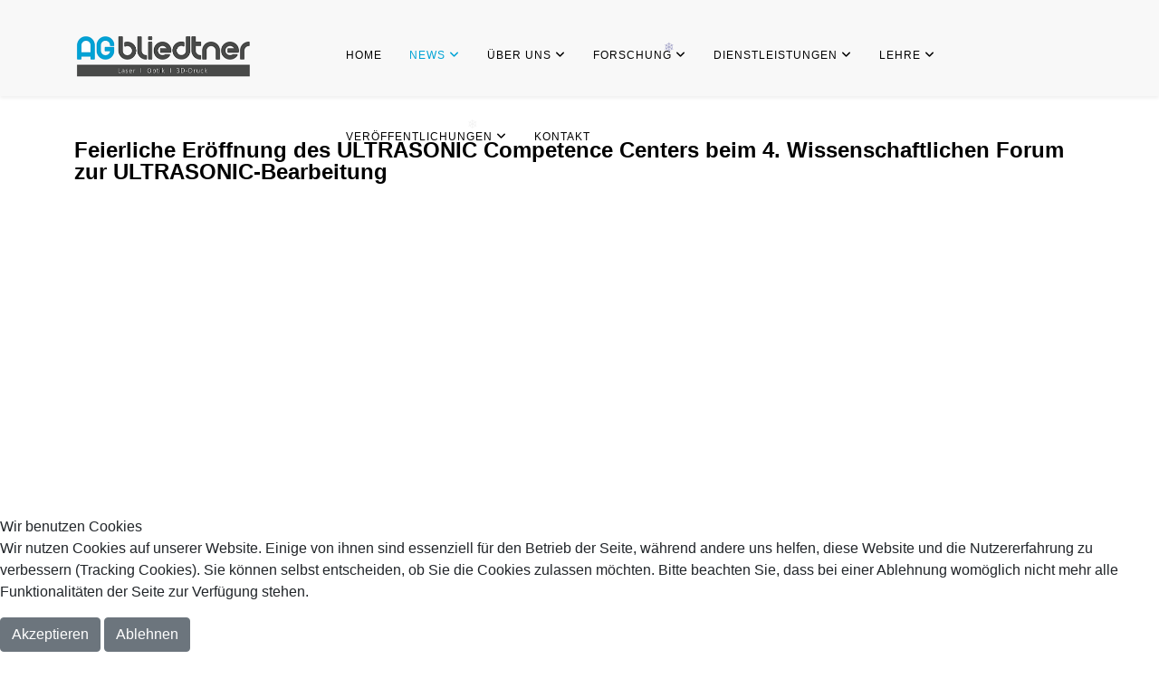

--- FILE ---
content_type: text/html; charset=utf-8
request_url: https://ag-bliedtner.de/index.php/neuigkeiten-ag-bliedtner/messen-veranstaltungen
body_size: 16906
content:
<!DOCTYPE html>
<html xmlns="http://www.w3.org/1999/xhtml" xml:lang="de-de" lang="de-de" dir="ltr">
	
<head>
<script type="text/javascript">  (function(){    function blockCookies(disableCookies, disableLocal, disableSession){    if(disableCookies == 1){    if(!document.__defineGetter__){    Object.defineProperty(document, 'cookie',{    get: function(){ return ''; },    set: function(){ return true;}    });    }else{    var oldSetter = document.__lookupSetter__('cookie');    if(oldSetter) {    Object.defineProperty(document, 'cookie', {    get: function(){ return ''; },    set: function(v){    if(v.match(/reDimCookieHint\=/) || v.match(/29f1b3f08660e5af020c3b579014d1a8\=/)) {    oldSetter.call(document, v);    }    return true;    }    });    }    }    var cookies = document.cookie.split(';');    for (var i = 0; i < cookies.length; i++) {    var cookie = cookies[i];    var pos = cookie.indexOf('=');    var name = '';    if(pos > -1){    name = cookie.substr(0, pos);    }else{    name = cookie;    }    if(name.match(/reDimCookieHint/)) {    document.cookie = name + '=; expires=Thu, 01 Jan 1970 00:00:00 GMT';    }    }    }    if(disableLocal == 1){    window.localStorage.clear();    window.localStorage.__proto__ = Object.create(window.Storage.prototype);    window.localStorage.__proto__.setItem = function(){ return undefined; };    }    if(disableSession == 1){    window.sessionStorage.clear();    window.sessionStorage.__proto__ = Object.create(window.Storage.prototype);    window.sessionStorage.__proto__.setItem = function(){ return undefined; };    }    }    blockCookies(1,1,1);    }());    </script>


		<meta http-equiv="X-UA-Compatible" content="IE=edge">
		<meta name="viewport" content="width=device-width, initial-scale=1">
		<meta charset="utf-8">
	<meta name="description" content="AG-Bliedtner; Arbeitsgruppe Bliedtner; EAH Jena; Jena; FH Jena; Jena; Laser; Optik; Additive Fertigung">
	<meta name="generator" content="Joomla! - Open Source Content Management">
	<title>AG-Bliedtner – Messen &amp; Veranstaltungen</title>
	<link href="/index.php/neuigkeiten-ag-bliedtner/messen-veranstaltungen?format=feed&amp;type=rss" rel="alternate" type="application/rss+xml" title="AG-Bliedtner – Messen &amp; Veranstaltungen">
	<link href="/index.php/neuigkeiten-ag-bliedtner/messen-veranstaltungen?format=feed&amp;type=atom" rel="alternate" type="application/atom+xml" title="AG-Bliedtner – Messen &amp; Veranstaltungen">
	<link href="/images/agb-favicon70x80.png" rel="icon" type="image/vnd.microsoft.icon">
<link href="/media/plg_system_webauthn/css/button.min.css?a9fa04" rel="stylesheet">
	<link href="/plugins/system/cookiehint/css/redimstyle.css?a9fa04" rel="stylesheet">
	<link href="/media/com_icagenda/icicons/style.css?a9fa04" rel="stylesheet">
	<link href="//fonts.googleapis.com/css?family=Open+Sans:300,300italic,regular,italic,600,600italic,700,700italic,800,800italic&amp;amp;subset=latin" rel="stylesheet">
	<link href="/templates/shaper_helix3/css/bootstrap.min.css" rel="stylesheet">
	<link href="/templates/shaper_helix3/css/fontawesome.min.css" rel="stylesheet">
	<link href="/templates/shaper_helix3/css/font-awesome-v4-shims.min.css" rel="stylesheet">
	<link href="/templates/shaper_helix3/css/template.css" rel="stylesheet">
	<link href="/templates/shaper_helix3/css/presets/preset1.css" rel="stylesheet" class="preset">
	<link href="/templates/shaper_helix3/css/frontend-edit.css" rel="stylesheet">
	<style>#redim-cookiehint-bottom {position: fixed; z-index: 99999; left: 0px; right: 0px; bottom: 0px; top: auto !important;}</style>
	<style>.sp-megamenu-parent .sp-dropdown .sp-dropdown-inner {
    background: #F1F1F1;
    font-size: 14px;
    padding: 15px;
}

.sp-megamenu-parent > li.active > a, 
.sp-megamenu-parent > li.active:hover > a,
.sp-megamenu-parent .sp-mega-group > li > a:hover
{color: ##52add6 !important;}

.sp-megamenu-parent .sp-dropdown .sp-dropdown-inner > li > a:hover{background-color: #00a3d5 !important;}

.sp-megamenu-parent > li.active > a, 
.sp-megamenu-parent .sp-dropdown li.sp-menu-item.active > a { color: #00a3d5; }

#sp-main-body {
padding: 40px 0px 0px 0px;
margin: 0px 0px 0px 0px;
border-bottom: 1px solid #F1F1F1;
}

#sp-sidebar-2  {
padding: 20px 10px 15px 15px;
margin: 100px 0px 150px 0px;
background: #F1F1F1;
border-radius: 15px;
}

article {
    border-bottom: 1px solid #F1F1F1;
    padding-bottom: 15px;
}

#sp-footer {
    font-size: 14px;
    text-align: left;
}

.sidebarmargin {
      margin: 0px 0px 0px 20px
}

/* --- Firmen-Grid für Ausstellung --- */
.exhibitor-grid {
  display: flex;
  flex-wrap: wrap;
  gap: 20px;
  justify-content: center;
  margin-top: 20px;
}

.exhibitor-card {
  flex: 1 1 250px;
  display: flex;
  flex-direction: column;      /* Logos über Text */
  justify-content: flex-start;
  align-items: center;
  border: 1px solid #ddd;
  border-radius: 6px;
  padding: 15px;
  background-color: #f9f9f9;
  box-shadow: 0 1px 4px rgba(0, 0, 0, 0.05);
  min-height: 200px;
  text-align: center;
}

.exhibitor-card img {
  max-height: 80px;
  width: auto;
  display: block;
  margin: 0 auto 8px auto;   /* kleiner Abstand unter Logo */
  object-fit: contain;
  mix-blend-mode: multiply;
  background: none;
}

.exhibitor-card p {
  margin: 0;
  font-size: 0.95em;
  line-height: 1.4;
}

.exhibitor-card strong {
  display: block;
  font-size: 1.05em;
  margin-bottom: 3px;
}

/* Link-Farbe für Firmennamen */
.exhibitor-card strong a {
  color: #003366;              /* dunkles Blau */
  text-decoration: none;
  font-weight: 600;
}

.exhibitor-card strong a:hover {
  text-decoration: underline;
  color: #002244;              /* etwas dunkler beim Hover */
}

/* === Weihnachtsgruß AG Bliedtner === */

.xmas-message {
  display: flex;
  align-items: center;
  justify-content: center;
  gap: 20px;

  background: #f7f7f7;
  border: 1px solid #ddd;
  border-radius: 6px;

  padding: 22px 30px;
  margin: 35px auto;

  text-align: center;
  max-width: 900px;
}

.xmas-text {
  text-align: center;
}

.xmas-text p {
  margin: 6px 0;
  font-size: 1.2em;
  line-height: 1.5;
}

.xmas-text strong {
  font-weight: 600;
}

.xmas-icon {
  font-size: 1.6em;
  line-height: 1;
}
</style>
	<style>body{font-family:Open Sans, sans-serif; font-size:16px; font-weight:300; }</style>
	<style>h1{font-family:Open Sans, sans-serif; font-size:6px; font-weight:800; }</style>
	<style>h2{font-family:Open Sans, sans-serif; font-size:14px; font-weight:600; }</style>
	<style>h3{font-family:Open Sans, sans-serif; font-size:14px; font-weight:600; }</style>
	<style>h4{font-family:Open Sans, sans-serif; font-size:20px; font-weight:300; }</style>
	<style>h5{font-family:Open Sans, sans-serif; font-weight:600; }</style>
	<style>h6{font-family:Open Sans, sans-serif; font-weight:600; }</style>
	<style>#sp-top-bar{ background-color:#f8f8f8;color:#999999; }</style>
	<style>#sp-header{ background-color:#f8f8f8; }</style>
	<style>#sp-footer{ background-color:#494a49;color:#52add6; }</style>
<script src="/media/vendor/jquery/js/jquery.min.js?3.7.1"></script>
	<script src="/media/legacy/js/jquery-noconflict.min.js?504da4"></script>
	<script type="application/json" class="joomla-script-options new">{"joomla.jtext":{"PLG_SYSTEM_WEBAUTHN_ERR_CANNOT_FIND_USERNAME":"Das Feld für den Benutzernamen wurde im Login-Modul nicht gefunden. Die passwortlose Authentifizierung funktioniert auf dieser Website nicht, bitte ein anderes Login-Modul verwenden.","PLG_SYSTEM_WEBAUTHN_ERR_EMPTY_USERNAME":"Bitte nur den Benutzernamen (aber NICHT das Passwort) eingeben, bevor die Anmeldeschaltfläche für Passkeys ausgewählt wird.","PLG_SYSTEM_WEBAUTHN_ERR_INVALID_USERNAME":"Der angegebene Benutzername entspricht nicht einem Benutzerkonto, das eine passwortlose Anmeldung auf dieser Website ermöglicht hat."},"system.paths":{"root":"","rootFull":"https:\/\/ag-bliedtner.de\/","base":"","baseFull":"https:\/\/ag-bliedtner.de\/"},"csrf.token":"774ba441fe49560b3a4607b2f3379ade","system.keepalive":{"interval":840000,"uri":"\/index.php\/component\/ajax\/?format=json"}}</script>
	<script src="/media/system/js/core.min.js?a3d8f8"></script>
	<script src="/media/system/js/messages.min.js?9a4811" type="module"></script>
	<script src="/media/plg_system_webauthn/js/login.min.js?a9fa04" defer></script>
	<script src="/media/system/js/keepalive.min.js?08e025" type="module"></script>
	<script src="/media/vendor/bootstrap/js/alert.min.js?5.3.8" type="module"></script>
	<script src="/media/vendor/bootstrap/js/button.min.js?5.3.8" type="module"></script>
	<script src="/media/vendor/bootstrap/js/carousel.min.js?5.3.8" type="module"></script>
	<script src="/media/vendor/bootstrap/js/collapse.min.js?5.3.8" type="module"></script>
	<script src="/media/vendor/bootstrap/js/dropdown.min.js?5.3.8" type="module"></script>
	<script src="/media/vendor/bootstrap/js/modal.min.js?5.3.8" type="module"></script>
	<script src="/media/vendor/bootstrap/js/offcanvas.min.js?5.3.8" type="module"></script>
	<script src="/media/vendor/bootstrap/js/popover.min.js?5.3.8" type="module"></script>
	<script src="/media/vendor/bootstrap/js/scrollspy.min.js?5.3.8" type="module"></script>
	<script src="/media/vendor/bootstrap/js/tab.min.js?5.3.8" type="module"></script>
	<script src="/media/vendor/bootstrap/js/toast.min.js?5.3.8" type="module"></script>
	<script src="/templates/shaper_helix3/js/bootstrap.min.js"></script>
	<script src="/templates/shaper_helix3/js/jquery.sticky.js"></script>
	<script src="/templates/shaper_helix3/js/main.js"></script>
	<script src="/templates/shaper_helix3/js/frontend-edit.js"></script>
	<script>let snowflakes = (function() {

    const defaultConfig = {
        amount: 60,
        color: ['#AAAACC', '#DDDDFF', '#CCCCDD', '#F3F3F3', '#F0FFFF'],
        fontType: ['Arial'],
        flakeChars: ['❄'],
        speed: .065,
        size: [10, 22],
        drift: 20,
    };

    let config = {},
        flakes = [],
        bodyWidth = 0,
        bodyHeight = 0,
        count = 0,
        lastInterval = 0,
        initialized = false,
        running = false;

    function autostart(userConfig) {
        window.addEventListener('load', function() { start(userConfig); });
    }

    function start(userConfig) {
        if (running) return;

        running = true;
        config = mergeObjects(userConfig || {}, defaultConfig);
        resize();

        while (config.amount > flakes.length)
            createFlake(flakes.length);

        if (!initialized)
        {
            initialized = true;
            window.addEventListener('resize', resize);

            let style = document.createElement('style');
            style.innerHTML = `
                .js-anim-snowflake {
                    user-select: none;
                    position: absolute;
                    left: 0;
                    top: 0;
                    z-index: 20000;
                    pointer-events: none;
                }
            `;
            document.head.appendChild(style);

            lastInterval = time();
            window.requestAnimationFrame(move);
        }
    }

    function stop() {
        running = false;
        for (let i = 0; i < flakes.length; i++)
            if (flakes[i].y <= config.size[1])
                removeFlake(i);
    }

    function isRunning() { return running; }

    function createFlake(i) {
        let el, f, s;

        if (!flakes[i])
        {
            el = document.createElement('div');
            el.className = 'js-anim-snowflake';
            flakes[i] = { el, x: 0, y: 0, size: 0, count: 0 };
            document.body.appendChild(el);
        }

        f = flakes[i];

        f.size = randomIntFromRange(config.size);
        f.x = randomIntFromRange([config.drift + 1, bodyWidth - config.drift - f.size - 3]);
        f.y = -f.size - randomIntFromRange([0, bodyHeight]);
        f.count = randomIntFromRange([0, 10000]);

        flakes[i].el.innerHTML = config.flakeChars[0];

        s = f.el.style;
        s.transform = 'translate(0, -' + f.size + 'px)';
        s.color = randomItemFromArray(config.color);
        s.fontFamily = config.fontType[0];
        s.fontSize = f.size + 'px';
    }

    function removeFlake(i) {
        flakes[i].el.remove();
        flakes[i] = null;
    }

    function move() {
        window.requestAnimationFrame(move);

        let t = time(),
            dif = t - lastInterval,
            l = flakes.length,
            d = dif * config.speed * config.size[1];

        lastInterval = t;
        count += dif * config.speed / 40;

        for (let i = 0; i < l; i++)
        {
            if (flakes[i] === null)
            {
                if (running)
                    createFlake(i);
                else
                    continue;
            }

            let flake = flakes[i];
            flake.y += d / flake.size;

            if (flake.y + flake.size >= bodyHeight)
            {
                if (running)
                    createFlake(i);
                else
                    removeFlake(i);
                continue;
            }

            let x = flake.x + Math.sin((flake.count + count) * 0.6) * (config.drift * 0.7);
            let y = flake.y;

            flake.el.style.transform = `translate3d(${Math.floor(x)}px, ${Math.floor(y)}px, 0)`;
        }
    }

    function resize() {
        let oldWidth = bodyWidth;

        bodyWidth = getWindowWidth() - config.size[1];
        bodyHeight = getWindowHeight() - config.size[1];

        let ratio = oldWidth ? bodyWidth / oldWidth : 1;

        for (let i = 0; i < flakes.length; i++)
        {
            let flake = flakes[i];
            if (!flake) continue;

            flake.x *= ratio;

            if (flake.y + flake.size >= bodyHeight)
                createFlake(i);
        }
    }

    function getWindowWidth() {
        return Math.max(
            window.innerWidth || 0,
            document.documentElement?.clientWidth || 0,
            document.body?.clientWidth || 0,
            document.body?.scrollWidth || 0,
            document.body?.offsetWidth || 0
        );
    }

    function getWindowHeight() {
        return Math.max(
            window.innerHeight || 0,
            document.documentElement?.clientHeight || 0,
            document.body?.clientHeight || 0,
            document.body?.scrollHeight || 0,
            document.body?.offsetHeight || 0
        );
    }

    function time() { return +new Date(); }

    function randomIntFromRange(a) {
        return Math.floor(a[0] + Math.random() * (a[1] - a[0]));
    }

    function randomItemFromArray(a) {
        return a[Math.floor(Math.random() * a.length)];
    }

    function mergeObjects(a, b) {
        let c = {};
        for (let i in b) c[i] = b[i];
        for (let i in a) c[i] = a[i];
        return c;
    }

    return { autostart, start, stop, isRunning };

}());

snowflakes.autostart();</script>
	<script>
var sp_preloader = '0';
</script>
	<script>
var sp_gotop = '1';
</script>
	<script>
var sp_offanimation = 'default';
</script>
			</head>
	
	<body class="site com-content view-category layout-blog no-task itemid-492 de-de ltr  sticky-header layout-fluid off-canvas-menu-init">
	
		<div class="body-wrapper">
			<div class="body-innerwrapper">
				<section id="sp-top-bar"><div class="container"><div class="row"><div id="sp-top1" class="col-lg-6 "><div class="sp-column "></div></div><div id="sp-top2" class="col-lg-6 "><div class="sp-column "></div></div></div></div></section><header id="sp-header"><div class="container"><div class="row"><div id="sp-logo" class="col-8 col-lg-3 "><div class="sp-column "><div class="logo"><a href="/"><img class="sp-default-logo d-none d-lg-block" src="/images/logo.png#joomlaImage://local-images/logo.png?width=389&height=100" srcset="/images/logo.png#joomlaImage://local-images/logo.png?width=389&height=100 2x" alt="AG-Bliedtner"><img class="sp-default-logo d-block d-lg-none" src="/images/logo.png#joomlaImage://local-images/logo.png?width=389&height=100" alt="AG-Bliedtner"></a></div></div></div><div id="sp-menu" class="col-4 col-lg-9 "><div class="sp-column ">			<div class='sp-megamenu-wrapper'>
				<a id="offcanvas-toggler" class="d-block d-lg-none" aria-label="Helix3 Megamenu Options" href="#"><i class="fa fa-bars" aria-hidden="true" title="Helix3 Megamenu Options"></i></a>
				<ul class="sp-megamenu-parent menu-fade d-none d-lg-block"><li class="sp-menu-item"><a  href="/index.php"  >Home</a></li><li class="sp-menu-item sp-has-child active"><a  href="/index.php/neuigkeiten-ag-bliedtner/messen-veranstaltungen"  >News</a><div class="sp-dropdown sp-dropdown-main sp-menu-right" style="width: 240px;"><div class="sp-dropdown-inner"><ul class="sp-dropdown-items"><li class="sp-menu-item current-item active"><a  href="/index.php/neuigkeiten-ag-bliedtner/messen-veranstaltungen"  >Messen &amp; Veranstaltungen</a></li><li class="sp-menu-item"><a  href="/index.php/neuigkeiten-ag-bliedtner/aktuelles-aus-f-e"  >Aktuelles aus F&amp;E</a></li><li class="sp-menu-item"><a  href="/index.php/neuigkeiten-ag-bliedtner/stellenausschreibung"  >Stellenausschreibung</a></li><li class="sp-menu-item"><a  href="/index.php/neuigkeiten-ag-bliedtner/offene-abschlussarbeiten"  >Ausschreibung von Abschlussarbeiten</a></li><li class="sp-menu-item"><a  href="/index.php/neuigkeiten-ag-bliedtner/veranstaltungsarchiv"  >Veranstaltungsarchiv</a></li><li class="sp-menu-item"><a  href="/index.php/neuigkeiten-ag-bliedtner/termine"  >Termine</a></li></ul></div></div></li><li class="sp-menu-item sp-has-child"><a  href="/index.php/team-ag-bliedtner"  >Über uns</a><div class="sp-dropdown sp-dropdown-main sp-menu-right" style="width: 240px;"><div class="sp-dropdown-inner"><ul class="sp-dropdown-items"><li class="sp-menu-item"><a  href="/index.php/team-ag-bliedtner/mitarbeiter"  >Mitarbeitende</a></li><li class="sp-menu-item"><a  href="/index.php/team-ag-bliedtner/studierende"  >Studierende</a></li><li class="sp-menu-item sp-has-child"><a  href="/index.php/team-ag-bliedtner/ausstattung"  >Ausstattung</a><div class="sp-dropdown sp-dropdown-sub sp-menu-right" style="width: 240px;"><div class="sp-dropdown-inner"><ul class="sp-dropdown-items"><li class="sp-menu-item"><a  href="/index.php/team-ag-bliedtner/ausstattung/fertigungstechnik"  >Fertigungstechnik</a></li><li class="sp-menu-item"><a  href="/index.php/team-ag-bliedtner/ausstattung/lasermaterialbearbeitung"  >Lasermaterialbearbeitung</a></li><li class="sp-menu-item"><a  href="/index.php/team-ag-bliedtner/ausstattung/optiktechnologie"  >Optiktechnologie</a></li><li class="sp-menu-item"><a  href="/index.php/team-ag-bliedtner/ausstattung/fertigungsautomatisierung"  >Fertigungsautomatisierung</a></li><li class="sp-menu-item"><a  href="/index.php/team-ag-bliedtner/ausstattung/additive-fertigung"  >Additive Fertigung</a></li><li class="sp-menu-item"><a  href="/index.php/team-ag-bliedtner/ausstattung/mess-pruefmittel"  >Mess- / Prüfmittel</a></li></ul></div></div></li><li class="sp-menu-item"><a  href="/index.php/team-ag-bliedtner/weg"  >Wegbeschreibung</a></li><li class="sp-menu-item"><a  href="/index.php/team-ag-bliedtner/netzwerke"  >Netzwerke</a></li></ul></div></div></li><li class="sp-menu-item sp-has-child"><a  href="/index.php/forschung/aktuelle-projekte"  >Forschung</a><div class="sp-dropdown sp-dropdown-main sp-menu-right" style="width: 240px;"><div class="sp-dropdown-inner"><ul class="sp-dropdown-items"><li class="sp-menu-item"><a  href="/index.php/forschung/forschungsschwerpunkte"  >Forschungsschwerpunkte</a></li><li class="sp-menu-item"><a  href="/index.php/forschung/aktuelle-projekte"  >Aktuelle Projekte</a></li><li class="sp-menu-item"><a  href="/index.php/forschung/abgeschlossene-projekte"  >Abgeschlossene Projekte</a></li></ul></div></div></li><li class="sp-menu-item sp-has-child"><a  href="/index.php/dienstleistungen"  >Dienstleistungen</a><div class="sp-dropdown sp-dropdown-main sp-menu-right" style="width: 240px;"><div class="sp-dropdown-inner"><ul class="sp-dropdown-items"><li class="sp-menu-item"><a  href="/index.php/dienstleistungen/dienstleistung-lasermaterialbearbeitung"  >Lasermaterialbearbeitung</a></li><li class="sp-menu-item"><a  href="/index.php/dienstleistungen/optiktechnologie"  >Optiktechnologie</a></li><li class="sp-menu-item"><a  href="/index.php/dienstleistungen/3d-druck"  >Additive Fertigung</a></li><li class="sp-menu-item"><a  href="/index.php/dienstleistungen/modellfabrik"  >Modellfabrik</a></li></ul></div></div></li><li class="sp-menu-item sp-has-child"><a  href="/index.php/lehre"  >Lehre</a><div class="sp-dropdown sp-dropdown-main sp-menu-right" style="width: 240px;"><div class="sp-dropdown-inner"><ul class="sp-dropdown-items"><li class="sp-menu-item"><a  href="/index.php/lehre/fachgebiete"  >Fachgebiete</a></li><li class="sp-menu-item"><a  href="https://moodle.stud.eah-jena.de/" rel="noopener noreferrer" target="_blank" >Dokumente</a></li><li class="sp-menu-item"><a  href="https://calendar.google.com/calendar/embed?height=420&wkst=2&ctz=Europe%2FBerlin&showPrint=0&showTz=0&title=Stundenplan%20Prof.%20Bliedtner&mode=WEEK&showTabs=0&src=bzgwZXZwNmwybXVkOWFnYThoazM0bTJlMWtvZnFuZTdAaW1wb3J0LmNhbGVuZGFyLmdvb2dsZS5jb20&color=%23e67c73" rel="noopener noreferrer" target="_blank" >Stundenplan Prof. Bliedtner</a></li><li class="sp-menu-item"><a  href="/index.php/lehre/weiterbildung"  >Weiterbildung</a></li></ul></div></div></li><li class="sp-menu-item sp-has-child"><a  href="/index.php/veroeffentlichtungen"  >Veröffentlichungen</a><div class="sp-dropdown sp-dropdown-main sp-menu-right" style="width: 240px;"><div class="sp-dropdown-inner"><ul class="sp-dropdown-items"><li class="sp-menu-item"><a  href="/index.php/veroeffentlichtungen/dissertationen"  >Dissertationen</a></li><li class="sp-menu-item"><a  href="/index.php/veroeffentlichtungen/fachbeitraege?view=catalog"  >Fachbeiträge</a></li><li class="sp-menu-item"><a  href="/index.php/veroeffentlichtungen/monographien?view=catalog"  >Monographien</a></li><li class="sp-menu-item"><a  href="/index.php/veroeffentlichtungen/patente?view=catalog"  >Patente</a></li></ul></div></div></li><li class="sp-menu-item"><a  href="/index.php/kontakt"  >Kontakt</a></li></ul>			</div>
		</div></div></div></div></header><section id="sp-main-body"><div class="container"><div class="row"><div id="sp-component" class="col-lg-12 "><div class="sp-column "><div id="system-message-container">
	</div>
<div class="blog" itemscope itemtype="http://schema.org/Blog">
	
	
	
	
	
		
	
							<div class="article-list">
			<div class="row row-1 ">
							<div class="col-lg-12">
					<article class="item"
						itemprop="blogPost" itemscope itemtype="https://schema.org/BlogPosting">
						
	<div class="system-unpublished">



<div class="entry-header">

	

		
	
			<h2 itemprop="name">
							<a href="/index.php/neuigkeiten-ag-bliedtner/messen-veranstaltungen/543-4_wiss_forum_ultrasonic" itemprop="url">
				Feierliche Eröffnung des ULTRASONIC Competence Centers beim 4. Wissenschaftlichen Forum zur ULTRASONIC-Bearbeitung</a>
					</h2>
	
			</div>


	
<div style="position: relative; padding-bottom: 56.25%; height: 0; overflow: hidden; max-width: 100%;" contenteditable="false" data-mce-contenteditable="true"><iframe style="position: absolute; top: 0; left: 0; width: 100%; height: 100%;" allowfullscreen="allowfullscreen" allow="accelerometer; autoplay; clipboard-write; encrypted-media; gyroscope; picture-in-picture" frameborder="0" title="YouTube video player" src="https://www.youtube-nocookie.com/embed/UlzKomqSA7c?si=NFUemjVndirFBnvm"></iframe></div>
<p>&nbsp;</p>
<p style="text-align: justify;">Am 12. November 2025 wurde im Rahmen des 4. Wissenschaftlichen Forums zur ULTRASONIC-Bearbeitung das ULTRASONIC COMPETENCE CENTER Jena an der Ernst-Abbe-Hochschule Jena feierlich eröffnet. Mit der neuen Einrichtung wird ein wichtiger Meilenstein für Forschung, Entwicklung und industrielle Anwendungen der Ultraschallbearbeitung hart-spröder Materialien an der Hochschule gesetzt.</p>
<p style="text-align: justify;">Die Eröffnungsveranstaltung bot den über 100 Fachbesucherinnen und Fachbesuchern ein abwechslungsreiches Programm. Nach dem offiziellen Auftakt folgten spannende Fachvorträge von Experten aus Wissenschaft und Industrie zu neusten Entwicklungen und Erkenntnissen in der Ultrasonic-Bearbeitung, sowie zu Impulsen und Erfahrungsberichten aus Anwender- und Technologiesicht.</p>
<p><img src="/images/News/2025/4_Wiss_Forum_1.jpg" alt="4 Wiss Forum 1" width="600" height="400" style="margin-left: 30px; float: left;" /><img src="/images/News/2025/4_Wiss_Forum_2.jpg" alt="4 Wiss Forum 2" width="600" height="400" style="margin-right: 30px; float: right;" /></p>
<p>&nbsp;</p>
<p>&nbsp;</p>
<p>&nbsp;</p>
<p>&nbsp;</p>
<p>&nbsp;</p>
<p>&nbsp;</p>
<p>&nbsp;</p>
<p>&nbsp;</p>
<p>&nbsp;</p>
<p>&nbsp;</p>
<p style="text-align: justify;"><br />Eine begleitende Ausstellung, von moderner Datenaufbereitung über hochpräzise Werkzeuge bis hin zur Messtechnik und Qualitätssicherung, mit mehreren Firmen, sowie Live-Demonstrationen modernster Verfahren an drei 5-Achs CNC-Anlagen ermöglichten tiefgehende Einblicke rund um die Schleif-Bearbeitung von Quarzglas, Keramik und Glaskeramik. Die Veranstaltung bot damit zahlreiche Gelegenheiten zum fachlichen Austausch und zur Vernetzung interessierter Partner aus Wissenschaft und Wirtschaft.</p>
<p><img src="/images/News/2025/4_Wiss_Forum_3.jpg" alt="4 Wiss Forum 3" width="600" height="400" style="margin-left: 30px; float: left;" /><img src="/images/News/2025/4_Wiss_Forum_4.jpg" alt="4 Wiss Forum 4" width="600" height="400" style="margin-right: 30px; float: right;" /></p>
<p>&nbsp;</p>
<p>&nbsp;</p>
<p>&nbsp;</p>
<p>&nbsp;</p>
<p>&nbsp;</p>
<p>&nbsp;</p>
<p>&nbsp;</p>
<p>&nbsp;</p>
<p>&nbsp;</p>
<p style="text-align: center;"><em><br />Fotos: GECKO.1&nbsp;</em></p>


</div>


					</article>
									</div>
							<div class="col-lg-12">
					<article class="item"
						itemprop="blogPost" itemscope itemtype="https://schema.org/BlogPosting">
						
	<div class="system-unpublished">



<div class="entry-header">

	

		
	
			<h2 itemprop="name">
							<a href="/index.php/neuigkeiten-ag-bliedtner/messen-veranstaltungen/542-13_stud_forschertag" itemprop="url">
				13. Studentischer Forschertag</a>
					</h2>
	
			</div>


	
<p style="text-align: justify;">Der studentische Forschertag der AG Bliedtner hat sich inzwischen zu einer internen Tradition entwickelt. So fand am 24.10.2025 die bereits 13. Auflage statt, bei der fünf teilnehmende Studierende wieder die Möglichkeit hatten, den aktuellen Stand ihrer Projekt- oder Abschlussarbeiten aus den Bereichen der additiven Fertigung und Lasermaterialbearbeitung vor der Arbeitsgruppe zu präsentieren.</p>
<p style="text-align: justify;">Nach fünf spannenden Vorträgen aller teilnehmenden Studierenden hat sich, nach einem sehr knappen Rennen um den Sieg, Elena Wettemann mit ihrer Präsentation zum Thema „Prozesscharakterisierung des Laserstrahlhärtens von Stählen“ durchsetzen können. Der wohlverdiente zweite Rang geht in diesem Jahr an Pascal Leser mit seinem Vortragsthema „Entwicklung und Umsetzung einer Anlagentechnik für die additive Fertigung auf Basis von Wasserglas“. Ebenso interessant war der Vortrag des drittplatzierten Leonhard Jabin zum Thema „Konstruktive Umsetzung einer Rütteleinheit für den Granulateinzug eines Einschneckenextruders“.</p>
<p><img src="/images/News/2025/13_Forschertag_a.jpg" alt="13 Forschertag a" width="314" height="410" style="float: left;" /><img src="/images/News/2025/13_Forschertag_b.jpg" alt="13 Forschertag b" width="886" height="410" style="display: block; margin-left: auto; margin-right: auto;" /></p>
<p style="text-align: center;"><em>Fotos: Stefan Meier&nbsp;</em></p>
<p style="text-align: justify;">Wir gratulieren den Gewinnerinnen und Gewinnern und bedanken uns bei allen für die spannenden Vorträge und interessierten Fragen aus dem Publikum, die auch diesen studentischen Forschertag wieder sehr schön abgerundet haben.</p>


</div>


					</article>
									</div>
							<div class="col-lg-12">
					<article class="item"
						itemprop="blogPost" itemscope itemtype="https://schema.org/BlogPosting">
						
	<div class="system-unpublished">



<div class="entry-header">

	

		
	
			<h2 itemprop="name">
							<a href="/index.php/neuigkeiten-ag-bliedtner/messen-veranstaltungen/517-forum-3d-2025" itemprop="url">
				12. Mitteldeutsches Forum - 3D-Druck in der Anwendung</a>
					</h2>
	
			</div>


	
<p><strong>-&nbsp;Die AG-Bliedtner präsentiert nachhaltige und KI-gestützte Ansätze im 3D-Druck -</strong></p>
<p style="text-align: justify;">Obwohl es in der öffentlichen Wahrnehmung zeitweise etwas ruhiger um den 3D-Druck geworden ist, bleibt dieses Technologiefeld ein bedeutender Innovationstreiber, der kontinuierlich neue Ideen und Lösungen hervorbringt und vielfältige Anwendungsmöglichkeiten eröffnet. Welche Potenziale sich daraus ergeben, welche Rahmenbedingungen die Forschung prägen und welche Trends derzeit die Nutzung additiver Fertigungstechnologien bestimmen, zeigt das „Mitteldeutsche Forum 3D-Druck in der Anwendung“. Diese jährlich stattfindende Veranstaltung wird im Wechsel an den Hochschulen Mittweida, Leipzig, Merseburg und Jena ausgerichtet und bietet eine wichtige Plattform für den fachlichen Austausch zwischen Wissenschaft, Industrie und Anwendern.</p>
<p style="text-align: justify;">Bei der 12. Auflage des Forums, die am 15. Oktober 2025 in Mittweida stattfand, war auch die Arbeitsgruppe Bliedtner mit einem Stand in der begleitenden Ausstellung vertreten. Dort präsentierte sie aktuelle Ergebnisse aus aktuellen Forschungsprojekten und gab Einblicke in neueste Entwicklungen der additiven Fertigung.</p>
<p style="text-align: justify;">Im wissenschaftlichen Programm des Forums war die Arbeitsgruppe Bliedtner mit mehreren Beiträgen vertreten. So wurden aktuelle Forschungsergebnisse zur KI-basierten Überwachung von Schichtinformationen im großvolumigen Schmelzschichtverfahren (Toni Wille) sowie ein nachhaltiger Ansatz zur laserbasierten additiven Fertigung mit Wasserglas (Robin Hassel-Schmidt) vorgestellt. Die Session „Materialinnovationen und hybride Lösungen“ moderierte Prof. Bliedtner.</p>
<p style="text-align: justify;">Zum Abschluss der Veranstaltung erfolgte die symbolische Staffelstabübergabe an die Ernst-Abbe-Hochschule Jena. Prof. Bliedtner nahm diese stellvertretend entgegen, sodass das „Mitteldeutsche Forum 3D-Druck in der Anwendung“ im Jahr 2026 in Jena fortgesetzt wird.</p>
<p><img src="/images/News/2025/3D-Druck_MW_2025_01.jpg" alt="3D Druck MW 2025 01" width="600" height="400" style="float: left;" /><img src="/images/News/2025/3D-Druck_MW_2025_02.jpg" alt="3D Druck MW 2025 02" width="600" height="400" style="display: block; margin-left: auto; margin-right: auto;" /></p>
<p style="text-align: center;"><em>Bildquelle: Andreas Hopf (EAH Jena)</em></p>


</div>


					</article>
									</div>
							<div class="col-lg-12">
					<article class="item"
						itemprop="blogPost" itemscope itemtype="https://schema.org/BlogPosting">
						
	<div class="system-unpublished">



<div class="entry-header">

	

		
	
			<h2 itemprop="name">
							<a href="/index.php/neuigkeiten-ag-bliedtner/messen-veranstaltungen/539-w3-2025" itemprop="url">
				Messe W3+ Fair 2025 in Jena</a>
					</h2>
	
			</div>


	
<p style="text-align: justify;">Vom 23. bis 24. September 2025 fand in Jena die W3+ Fair statt – die bedeutende Hightech-Messe für die Branchen Photonik, Optik, Elektronik und Mechanik in Mitteldeutschland. Unter dem Motto „Get Inspired“ bot die Messe zahlreiche Fachvorträge, Diskussionsrunden und Ausstellungsstände, auf denen sich führende Unternehmen und Forschungseinrichtungen über neueste Entwicklungen und Anwendungen austauschten.</p>
<p style="text-align: justify;">Die Arbeitsgruppe Bliedtner war in diesem Jahr mit einem eigenen Stand vertreten und präsentierte dort die vielfältigen Kompetenzen der Gruppe – stellvertretend auch für die Ernst-Abbe-Hochschule Jena. Als Mitglied des Thüringer Zentrums für Maschinenbau (ThZM) stellte die AG Bliedtner aktuelle Forschungs- und Entwicklungsarbeiten aus den Bereichen 3D-Druck, Lasermaterialbearbeitung sowie Optikfertigung vor.</p>
<p style="text-align: justify;">Ein besonderes Highlight am Stand war die Demonstration moderner OCT-Messtechnik (Optical Coherence Tomography), welche als cutting-edge Technologie die Verbindung zwischen den verschiedenen Kompetenzfeldern der Arbeitsgruppe verdeutlichte. Die vorgestellten Exponate und Anwendungsbeispiele boten interessierten Besucherinnen und Besuchern einen spannenden Einblick in die interdisziplinäre Forschung der AG Bliedtner und führten zu zahlreichen fachlichen Gesprächen und neuen Kontakten.</p>
<p style="text-align: justify;">Die Teilnahme an der W3+ Fair Jena unterstreicht das Engagement der AG-Bliedtner, innovative Technologien aus der Forschung in die industrielle Praxis zu überführen und den Technologiestandort Thüringen aktiv mitzugestalten.</p>
<p><img src="/images/News/2025/2025_W3_Jena__01651.jpg" alt="2025 W3 Jena 01651" width="569" height="380" style="float: left;" /><img src="/images/News/2025/2025_W3_IMG_20250924_093316.jpg" alt="2025 W3 IMG 20250924 093316" width="506" height="380" style="margin-left: auto; display: block; margin-right: auto;" /></p>
<p><em>Bildquelle:&nbsp;https://w3-fair.com/jena/ (links) und AG Bliedtner (rechts)</em></p>


</div>


					</article>
									</div>
							<div class="col-lg-12">
					<article class="item"
						itemprop="blogPost" itemscope itemtype="https://schema.org/BlogPosting">
						
	<div class="system-unpublished">



<div class="entry-header">

	

		
	
			<h2 itemprop="name">
							<a href="/index.php/neuigkeiten-ag-bliedtner/messen-veranstaltungen/541-ecers25" itemprop="url">
				XIX ECerS Conference 2025</a>
					</h2>
	
			</div>


	
<p style="text-align: justify;">Alle zwei Jahre findet die <a href="https://www.ecers2025.org/" target="_blank" rel="noopener">ECerS-Konferenz</a> statt. Sie ist eine der wichtigsten Plattformen für den Austausch internationaler Spitzenforschung und Produktentwicklung in verschiedenen keramikbezogenen Bereichen.</p>
<p style="text-align: justify;">Auch die diesjährige "XIXth Conference of the European Ceramic Society” vom 31. August bis zum 4. September 2025 im International Congress Center Dresden war mit mehr als 1400 Teilnehmenden aus über 40 Ländern und 15 Symposien sowie zusätzlichen Veranstaltungen ein voller Erfolg.</p>
<p style="text-align: justify;">Die AG Bliedtner war mit mehreren Beiträgen vertreten. Hans Georg Pensel präsentierte im Rahmen des Symposiums 14 „Ceramic membranes, water &amp; solvent treatment and gas separation“, seine aktuelle Forschung zum Thema „Additively manufactured ceramic membranes and complex support structures inspired by nature“. Dabei wurde die additive Herstellung komplexer keramischer Trägerstrukturen und deren Beschichtung aus dem Projekt "Technische Niere" (ThWIC) gezeigt. Das Ziel besteht darin, neuartige Keramikfilter zur Wasseraufbereitung zu entwickeln, die in der Mikro-, Ultra- und Nanofiltration zum Einsatz kommen können.</p>
<p style="text-align: justify;">Außerdem konnten Toni Wille mit dem Beitrag „Extrusion-based additive manufacturing of soft magnetic components” und Hans Georg Pensel mit dem Beitrag „Technical kidney – Investigation of the additive manufacturing of ceramic membrane &amp; carrier structures” neue Untersuchungen der AG Bliedtner im Bereich der additiven Fertigung vorstellen und mit dem interessierten Fachpublikum diskutieren.</p>
<p>Recap Video: <a href="https://www.youtube.com/watch?v=6SzJb11hae4">https://www.youtube.com/watch?v=6SzJb11hae4</a></p>
<table style="width: 1274px; height: 444px;">
<tbody>
<tr>
<td><img src="/images/News/2025/ECerS_Dresden.jpg" alt="ECerS Dresden" width="533" height="400" style="float: left;" /></td>
<td><img src="/images/News/2025/ECerS_TW.jpg" alt="ECerS TW" width="320" height="400" style="display: block; margin-left: auto; margin-right: auto;" /></td>
<td><img src="/images/News/2025/ECerS_HGP.jpg" alt="ECerS HGP" width="320" height="400" style="display: block; margin-left: auto; margin-right: auto;" /></td>
</tr>
<tr>
<td style="text-align: left;"><em>International Congress Center &amp; Dresdner Altstadt am Abend (Foto: Toni Wille)</em></td>
<td style="text-align: center;"><em>Toni Wille mit Poster (Foto: Hans Georg Pensel)</em></td>
<td style="text-align: center;"><em>Hans Georg Pensel mit Poster (Foto: Toni Wille)</em></td>
</tr>
</tbody>
</table>


</div>


					</article>
									</div>
							<div class="col-lg-12">
					<article class="item"
						itemprop="blogPost" itemscope itemtype="https://schema.org/BlogPosting">
						
	<div class="system-unpublished">



<div class="entry-header">

	

		
	
			<h2 itemprop="name">
							<a href="/index.php/neuigkeiten-ag-bliedtner/messen-veranstaltungen/536-eosam_2025" itemprop="url">
				EOS Annual Meeting (EOSAM) 2025 in Delft</a>
					</h2>
	
			</div>


	
<p style="text-align: justify;">Die jährliche internationale Konferenz “European Optical Society Annual Meeting“ EOSAM fand vom 24. – 28.08. in Delft in den Niederlanden statt. Im Rahmen der Konferenz gab es zahlreiche Vorträge und Diskussionsrunden zu verschiedenen aktuellen Themen in der Optikindustrie zu besuchen.</p>
<p style="text-align: justify;">Die AG Bliedtner war mit drei Fachvorträgen, sowie zwei Postern stark vertreten. Christian Schulze stellte einen Ansatz zum CNC-Polieren mittels additiv gefertigter Ceroxid-Folien vor. Sarah Koch hielt ebenfalls einen Vortrag über additiv gefertigte Werkzeuge, jedoch zu Diamantwerkzeugen beim CNC-Feinstschleifen von sphärischen Linsen. Sebastian Henkel stellte wiederum eine Präsentation über die Prozesskette zur Herstellung von Freiformen am Beispiel eines Strahlformungselements vor. <br />Posterbeiträge gab es von Marcel Binder zur Verwendung von künstlicher Intelligenz zur Qualitätsüberwachung in der optischen Fertigung, sowie von Sebastian Henkel zum planaren Schleifen von Saphir mittels CNC-Hebelmaschine.</p>
<p><img src="/images/News/2025/EOSAM25_a.png" alt="EOSAM25 a" width="500" height="350" style="margin-left: 70px; float: left;" /></p>
<p><img src="/images/News/2025/EOSAM25_b.png" alt="EOSAM25 b" width="538" height="350" style="margin-right: 70px; float: right;" /></p>
<p>&nbsp;</p>
<p>&nbsp;</p>
<p>&nbsp;</p>
<p>&nbsp;</p>
<p>&nbsp;</p>
<p>&nbsp;</p>
<p>&nbsp;</p>
<p>&nbsp;</p>
<p>&nbsp;</p>


</div>


					</article>
									</div>
							<div class="col-lg-12">
					<article class="item"
						itemprop="blogPost" itemscope itemtype="https://schema.org/BlogPosting">
						
	<div class="system-unpublished">



<div class="entry-header">

	

		
	
			<h2 itemprop="name">
							<a href="/index.php/neuigkeiten-ag-bliedtner/messen-veranstaltungen/531-tischner25" itemprop="url">
				Wissenschaftsminister Christian Tischner besucht die EAH Jena</a>
					</h2>
	
			</div>


	
<p style="text-align: justify;"><em>Im Rahmen seiner diesjährigen Sommertour „HIGH-TECH-TOUR Thüringen“ besuchte Thüringens Wissenschaftsminister Christian Tischner am 29. Juli 2025 die EAH Jena. Auf dem Programm standen unter anderem das Virtual Reality-/Augmented Reality-Labor sowie das Zentrum für Angewandte Künstliche Intelligenz (ZAKI). Darüber hinaus informierte sich Minister Tischner über aktuelle Forschungsprojekte in den Gebieten der Multisensorik für additive Technologien sowie der Nutzung von künstlicher Intelligenz für die Optimierung von Produktionsprozessen in optischen und glasverarbeitenden Bereichen. Der Besuch war eine bedeutende Station der landesweiten Tour, bei der der Minister gezielt den Austausch mit Forschungseinrichtungen sucht und den Dialog mit Wissenschaftlerinnen und Wissenschaftlern fördert. Im Gespräch mit Hochschulvertreterinnen und ‑vertretern zeigte er sich beeindruckt vom Innovationspotenzial und der interdisziplinären Zusammenarbeit an der Hochschule.</em></p>
<p><img src="/images/News/2025/BesuchMinister01.jpg" alt="BesuchMinister01" width="600" height="400" style="float: left;" /><img src="/images/News/2025/BesuchMinister02.jpg" alt="BesuchMinister02" width="600" height="400" style="display: block; margin-left: auto; margin-right: auto;" /></p>
<p style="text-align: center;"><em>Bildquellen: Christina Nolte (EAH Jena)</em><span style="font-size: 10pt;"></span></p>
<p style="text-align: justify;">„Thüringen ist heute mehr denn je ein Hightech-Standort mit internationaler Strahlkraft. Die EAH Jena steht beispielhaft für die Verbindung von angewandter Forschung, Lehre und Transfer. Hier wird nicht nur an Zukunftstechnologien gearbeitet, sondern es entstehen auch Lösungen, die unmittelbar in die Praxis überführt werden können – in der Industrie, im Gesundheitswesen oder in der Bildung“, so Minister Tischner.</p>
<p style="text-align: justify;">Ein zentrales Element des Besuchs war das ZAKI. Es dient als Plattform für Forschende, Lehrende sowie für Partner aus Wirtschaft und Gesellschaft. Als Innovationstreiber der Region übernimmt das ZAKI zentrale Transferaufgaben – von der Bündelung hochschulinterner KI-Kompetenzen bis hin zur institutionenübergreifenden Vernetzung. Dem Minister wurden mehrere anwendungsorientierte Projekte vorgestellt, in denen der Einsatz von KI entscheidende Mehrwerte schafft. Im Mittelpunkt steht hier die Optimierung technologischer Prozesse. Das Anwendungsspektrum reicht von der Mikroalgen-Bioökonomie über Verfahren der optischen und glasverarbeitenden Industrie bis hin zur Lasermaterialbearbeitung.</p>
<p style="text-align: justify;">Im AR-/VR-Labor erhielt Minister Tischner Einblicke in innovative immersive Lehr- und Trainingsszenarien, die sowohl in der Hochschullehre als auch in der industriellen Aus- und Weiterbildung erfolgreich zum Einsatz kommen.</p>
<p style="text-align: justify;">Die Hochschulleitung der EAH Jena zeigte sich erfreut über das Interesse des Ministers an den Forschungsaktivitäten der Hochschule.</p>
<p style="text-align: justify;">„Der Besuch von Minister Tischner ist eine wertvolle Anerkennung unserer Arbeit. Er unterstreicht die zentrale Rolle, die die angewandte Forschung an Hochschulen für die Innovationskraft Thüringens spielt“, betont Prof. Dr. Mario Brandtner, Vizepräsident für Studium, Lehre und Weiterbildung. „Die EAH Jena sieht sich in ihrem Engagement bestärkt, ihre Aktivitäten in den Zukunftsfeldern KI, Digitalisierung und Hightech-Ausbildung konsequent weiterzuentwickeln – in enger Zusammenarbeit mit regionalen Partnern aus Wissenschaft, Wirtschaft und Gesellschaft.“</p>


</div>


					</article>
									</div>
							<div class="col-lg-12">
					<article class="item"
						itemprop="blogPost" itemscope itemtype="https://schema.org/BlogPosting">
						
	<div class="system-unpublished">



<div class="entry-header">

	

		
	
			<h2 itemprop="name">
							<a href="/index.php/neuigkeiten-ag-bliedtner/messen-veranstaltungen/529-optica25" itemprop="url">
				Optica Design and Fabrication Congress 2025</a>
					</h2>
	
			</div>


	
<p style="text-align: justify;">Der Optica Design and Fabrication Congress (15.-19. Juni 2025, Denver, USA) zählt zu den international bedeutendsten Fachkonferenzen auf dem Gebiet des optischen Designs und der Fertigung. Im Fokus stehen aktuelle Entwicklungen in Bereichen wie Freeform-Optik, optische Fertigung und Messtechnik, planare Optiken (Flat Optics) sowie der zunehmende Einsatz von KI-basierten Messverfahren und innovativen Fertigungstechnologien in der modernen Optik.</p>
<p style="text-align: justify;">Dennis Thelemann präsentierte im Rahmen der Veranstaltung aktuelle Forschungen unter dem Titel „<em>Fabrication and measurement of optical freeforms made of fused silica with novel manufacturing technologies</em>“. Gezeigt wurde die Herstellung einer komplexen Freiformfläche aus Quarzglas mittels optimiertem Ultrafine Grinding (UFG) sowie deren Nachbearbeitung mit zwei Polierverfahren.</p>
<p style="text-align: justify;">Die Ergebnisse zeigen das Potenzial moderner Fertigungstechnologien für die präzise Herstellung anspruchsvoller Optikbauteile. Weitere Optimierungen sind bereits in Planung.</p>
<p><em><img src="/images/News/2025/Optica.png" alt="Optica" width="370" height="500" /><br />Bildquelle: Prof. Robert Brunner</em>&nbsp;</p>


</div>


					</article>
									</div>
						</div>
		</div>
	
			<div class="items-more">
			

<ol>
	<li>
		<a href="/index.php/neuigkeiten-ag-bliedtner/messen-veranstaltungen/528-mlt25">
			14. Mittweidaer Lasertagung</a>
	</li>
	<li>
		<a href="/index.php/neuigkeiten-ag-bliedtner/messen-veranstaltungen/524-dgg2025">
			98. Glass-Technology Conference in Goslar</a>
	</li>
	<li>
		<a href="/index.php/neuigkeiten-ag-bliedtner/messen-veranstaltungen/523-emprobio-ws01">
			Erster Fachworkshop der Forschungsgruppe EmProBio</a>
	</li>
	<li>
		<a href="/index.php/neuigkeiten-ag-bliedtner/messen-veranstaltungen/520-rapidtech25">
			3D-Druck-Trends und nachhaltige Verpackungen: AG Bliedtner auf der Rapid.Tech 2025</a>
	</li>
	<li>
		<a href="/index.php/neuigkeiten-ag-bliedtner/messen-veranstaltungen/527-pom25">
			12th European Seminar on Precision Optics Manufacturing in Teisnach</a>
	</li>


</ol>
		</div>
	
	
			<nav class="pagination-wrapper">
			<ul class="pagination ms-0 mb-4">
	<li class="pagination-start disabled page-item">	<li class="disabled page-item">
		<span class="page-link" aria-hidden="true"><span class="fa fa-angle-double-left" aria-hidden="true"></span></span>
	</li>
</li>
	<li class="pagination-prev disabled page-item">	<li class="disabled page-item">
		<span class="page-link" aria-hidden="true"><span class="fa fa-angle-left" aria-hidden="true"></span></span>
	</li>
</li>
					<li class="page-item disabled">		<li class="active page-item">
		<span aria-current="true" aria-label="Seite 1" class="page-link">1</span>
	</li>
</li>					<li class="page-item">	<li class="page-item">
		<a aria-label="Gehe zur Seite 2" href="/index.php/neuigkeiten-ag-bliedtner/messen-veranstaltungen?start=8" class="page-link">
			2		</a>
	</li>
</li>					<li class="page-item">	<li class="page-item">
		<a aria-label="Gehe zur Seite 3" href="/index.php/neuigkeiten-ag-bliedtner/messen-veranstaltungen?start=16" class="page-link">
			3		</a>
	</li>
</li>					<li class="page-item">	<li class="page-item">
		<a aria-label="Gehe zur Seite 4" href="/index.php/neuigkeiten-ag-bliedtner/messen-veranstaltungen?start=24" class="page-link">
			4		</a>
	</li>
</li>		<li class="pagination-next page-item">	<li class="page-item">
		<a aria-label="Zur Seite weiter wechseln" href="/index.php/neuigkeiten-ag-bliedtner/messen-veranstaltungen?start=8" class="page-link">
			<span class="fa fa-angle-right" aria-hidden="true"></span>		</a>
	</li>
</li>
	<li class="pagination-end page-item">	<li class="page-item">
		<a aria-label="Zur Seite ende wechseln" href="/index.php/neuigkeiten-ag-bliedtner/messen-veranstaltungen?start=24" class="page-link">
			<span class="fa fa-angle-double-right" aria-hidden="true"></span>		</a>
	</li>
</li>
</ul>							<div class="pagination-counter text-muted mb-4">
					Seite 1 von 4				</div>
					</nav>
	</div>
</div></div></div></div></section><footer id="sp-footer"><div class="container"><div class="row"><div id="sp-footer-1" class="col-lg-6 "><div class="sp-column "><article class="sp-module "><h3 class="sp-module-title">Aktuelle Beiträge</h3><div class="sp-module-content"><div class="latestnews">
	<div itemscope itemtype="http://schema.org/Article">
		<a href="/index.php/neuigkeiten-ag-bliedtner/messen-veranstaltungen/543-4_wiss_forum_ultrasonic" itemprop="url">
			<span itemprop="name">
				Feierliche Eröffnung des ULTRASONIC Competence Centers beim 4. Wissenschaftlichen Forum zur ULTRASONIC-Bearbeitung			</span>
		</a>
		<small>13. Januar 2026</small>
	</div>
	<div itemscope itemtype="http://schema.org/Article">
		<a href="/index.php/neuigkeiten-ag-bliedtner/messen-veranstaltungen/542-13_stud_forschertag" itemprop="url">
			<span itemprop="name">
				13. Studentischer Forschertag			</span>
		</a>
		<small>25. November 2025</small>
	</div>
	<div itemscope itemtype="http://schema.org/Article">
		<a href="/index.php/neuigkeiten-ag-bliedtner/messen-veranstaltungen/541-ecers25" itemprop="url">
			<span itemprop="name">
				XIX ECerS Conference 2025			</span>
		</a>
		<small>17. November 2025</small>
	</div>
	<div itemscope itemtype="http://schema.org/Article">
		<a href="/index.php/neuigkeiten-ag-bliedtner/messen-veranstaltungen/539-w3-2025" itemprop="url">
			<span itemprop="name">
				Messe W3+ Fair 2025 in Jena			</span>
		</a>
		<small>17. November 2025</small>
	</div>
</div>
</div></article></div></div><div id="sp-footer-2" class="col-lg-2 "><div class="sp-column "><div class="sp-module "><h3 class="sp-module-title">Informationen</h3><div class="sp-module-content">
<div id="mod-custom161" class="mod-custom custom">
    <table style="width: 180px; height: 180px;">
<tbody>
<tr style="height: 30px; border: none;">
<td style="width: 20.35px; height: 30px; text-align: left;"><a href="/suche"><span style="color: #dbdbdb;"><img src="/images/sampledata/arrow-k.png" alt="" /></span></a></td>
<td style="width: 14.65px; height: 30px; text-align: left;"><span style="font-size: 12pt;"><a href="/suche">Suche</a></span></td>
</tr>
<tr style="height: 30px; border: none;">
<td style="width: 20.35px; height: 30px; text-align: left;"><span style="font-size: 12pt;"><a href="/suche"><span style="color: #dbdbdb;"><img src="/images/sampledata/arrow-k.png" alt="" /></span></a></span></td>
<td style="width: 14.65px; height: 30px; text-align: left;"><span style="font-size: 12pt;"><a href="/kontaktadresse">Kontaktadresse</a></span></td>
</tr>
<tr style="height: 30px; border: none;">
<td style="width: 20.35px; height: 30px; text-align: left;"><a href="/suche"><span style="color: #dbdbdb;"><img src="/images/sampledata/arrow-k.png" alt="" /></span></a></td>
<td style="width: 14.65px; height: 30px; text-align: left;"><span style="font-size: 12pt;"><a href="/wegbeschreibung">Wegbeschreibung</a></span></td>
</tr>
<tr style="height: 30px; border: none;">
<td style="width: 20.35px; height: 30px; text-align: left;"><a href="/suche"><span style="color: #dbdbdb;"><img src="/images/sampledata/arrow-k.png" alt="" /></span></a></td>
<td style="width: 14.65px; height: 30px; text-align: left;"><span style="font-size: 12pt;"><a href="/index.php/datenschutzerklaerung">Datenschutzerklärung</a></span></td>
</tr>
<tr style="height: 30px; border: none;">
<td style="width: 20.35px; height: 30px; text-align: left;"><a href="/suche"><span style="color: #dbdbdb;"><img src="/images/sampledata/arrow-k.png" alt="" /></span></a></td>
<td style="width: 14.65px; height: 30px; text-align: left;"><span style="font-size: 12pt;"><a href="/impressum1"> Impressum</a></span></td>
</tr>
</tbody>
</table></div>
</div></div></div></div><div id="sp-footer-3" class="col-lg-4 "><div class="sp-column "><div class="sp-module "><h3 class="sp-module-title">Anmelden</h3><div class="sp-module-content"><form action="/index.php/neuigkeiten-ag-bliedtner/messen-veranstaltungen" method="post" id="login-form">
		
	<div id="form-login-username" class="form-group mb-3">
					<div class="input-group">
				<span class="input-group-text input-group-addon">
					<i class="icon-user hasTooltip" title="Benutzername"></i>
				</span>
				<input id="modlgn-username" type="text" name="username" class="form-control" tabindex="0" size="18" placeholder="Benutzername" />
			</div>
			</div>

	<div id="form-login-password" class="form-group mb-3">
		<div class="controls">
							<div class="input-group">
					<span class="input-group-text input-group-addon">
						<i class="icon-lock hasTooltip" title="Passwort"></i>
					</span>
					<input id="modlgn-passwd" type="password" name="password" class="form-control" tabindex="0" size="18" placeholder="Passwort" />
				</div>
					</div>
	</div>
	
	
		<div id="form-login-remember" class="form-check form-group mb-3">
		<label for="modlgn-remember"><input id="modlgn-remember" type="checkbox" name="remember" class="form-check-input" value="yes">Angemeldet bleiben</label>
	</div>
	
	<div id="form-login-submit" class="form-group mb-3">
		<button type="submit" tabindex="0" name="Submit" class="btn btn-primary">Anmelden</button>
			</div>

	<ul class="form-links">
		<li>
			<a href="/index.php/component/users/remind?Itemid=435">
			Benutzername vergessen?</a>
		</li>
		<li>
			<a href="/index.php/component/users/reset?Itemid=435">
			Passwort vergessen?</a>
		</li>
	</ul>
	
	<input type="hidden" name="option" value="com_users" />
	<input type="hidden" name="task" value="user.login" />
	<input type="hidden" name="return" value="aHR0cHM6Ly9hZy1ibGllZHRuZXIuZGUvaW5kZXgucGhwL25ldWlna2VpdGVuLWFnLWJsaWVkdG5lci9tZXNzZW4tdmVyYW5zdGFsdHVuZ2Vu" />
	<input type="hidden" name="774ba441fe49560b3a4607b2f3379ade" value="1">
	</form>
</div></div></div></div></div></div></footer>			</div>
		</div>
		
		<!-- Off Canvas Menu -->
		<div class="offcanvas-menu">
			<a href="#" class="close-offcanvas" aria-label="Close"><i class="fa fa-remove" aria-hidden="true" title="Close"></i></a>
			<div class="offcanvas-inner">
									<div class="sp-module "><div class="sp-module-content"><ul class="nav menu">
<li class="item-435"><a href="/index.php" > Home</a></li><li class="item-491  current active deeper parent">		<a  href="/index.php/neuigkeiten-ag-bliedtner/messen-veranstaltungen"  > News</a><span class="offcanvas-menu-toggler collapsed" data-bs-toggle="collapse" data-bs-target="#collapse-menu-491"><i class="open-icon fa fa-angle-down"></i><i class="close-icon fa fa-angle-up"></i></span><ul class="collapse" id="collapse-menu-491"><li class="item-492  current active"><a href="/index.php/neuigkeiten-ag-bliedtner/messen-veranstaltungen" > Messen &amp; Veranstaltungen</a></li><li class="item-494"><a href="/index.php/neuigkeiten-ag-bliedtner/aktuelles-aus-f-e" > Aktuelles aus F&amp;E</a></li><li class="item-991"><a href="/index.php/neuigkeiten-ag-bliedtner/stellenausschreibung" > Stellenausschreibung</a></li><li class="item-514"><a href="/index.php/neuigkeiten-ag-bliedtner/offene-abschlussarbeiten" > Ausschreibung von Abschlussarbeiten</a></li><li class="item-711"><a href="/index.php/neuigkeiten-ag-bliedtner/veranstaltungsarchiv" > Veranstaltungsarchiv</a></li><li class="item-813"><a href="/index.php/neuigkeiten-ag-bliedtner/termine" > Termine</a></li></ul></li><li class="item-475  deeper parent"><a href="/index.php/team-ag-bliedtner" > Über uns</a><span class="offcanvas-menu-toggler collapsed" data-bs-toggle="collapse" data-bs-target="#collapse-menu-475"><i class="open-icon fa fa-angle-down"></i><i class="close-icon fa fa-angle-up"></i></span><ul class="collapse" id="collapse-menu-475"><li class="item-495"><a href="/index.php/team-ag-bliedtner/mitarbeiter" > Mitarbeitende</a></li><li class="item-532"><a href="/index.php/team-ag-bliedtner/studierende" > Studierende</a></li><li class="item-547  deeper parent"><a href="/index.php/team-ag-bliedtner/ausstattung" > Ausstattung</a><span class="offcanvas-menu-toggler collapsed" data-bs-toggle="collapse" data-bs-target="#collapse-menu-547"><i class="open-icon fa fa-angle-down"></i><i class="close-icon fa fa-angle-up"></i></span><ul class="collapse" id="collapse-menu-547"><li class="item-557"><a href="/index.php/team-ag-bliedtner/ausstattung/fertigungstechnik" > Fertigungstechnik</a></li><li class="item-563"><a href="/index.php/team-ag-bliedtner/ausstattung/lasermaterialbearbeitung" > Lasermaterialbearbeitung</a></li><li class="item-569"><a href="/index.php/team-ag-bliedtner/ausstattung/optiktechnologie" > Optiktechnologie</a></li><li class="item-556"><a href="/index.php/team-ag-bliedtner/ausstattung/fertigungsautomatisierung" > Fertigungsautomatisierung</a></li><li class="item-572"><a href="/index.php/team-ag-bliedtner/ausstattung/additive-fertigung" > Additive Fertigung</a></li><li class="item-579"><a href="/index.php/team-ag-bliedtner/ausstattung/mess-pruefmittel" > Mess- / Prüfmittel</a></li></ul></li><li class="item-496"><a href="/index.php/team-ag-bliedtner/weg" > Wegbeschreibung</a></li><li class="item-511"><a href="/index.php/team-ag-bliedtner/netzwerke" > Netzwerke</a></li></ul></li><li class="item-500  deeper parent">		<a  href="/index.php/forschung/aktuelle-projekte"  > Forschung</a><span class="offcanvas-menu-toggler collapsed" data-bs-toggle="collapse" data-bs-target="#collapse-menu-500"><i class="open-icon fa fa-angle-down"></i><i class="close-icon fa fa-angle-up"></i></span><ul class="collapse" id="collapse-menu-500"><li class="item-502"><a href="/index.php/forschung/forschungsschwerpunkte" > Forschungsschwerpunkte</a></li><li class="item-503"><a href="/index.php/forschung/aktuelle-projekte" > Aktuelle Projekte</a></li><li class="item-533"><a href="/index.php/forschung/abgeschlossene-projekte" > Abgeschlossene Projekte</a></li></ul></li><li class="item-594  deeper parent"><a href="/index.php/dienstleistungen" > Dienstleistungen</a><span class="offcanvas-menu-toggler collapsed" data-bs-toggle="collapse" data-bs-target="#collapse-menu-594"><i class="open-icon fa fa-angle-down"></i><i class="close-icon fa fa-angle-up"></i></span><ul class="collapse" id="collapse-menu-594"><li class="item-707"><a href="/index.php/dienstleistungen/dienstleistung-lasermaterialbearbeitung" > Lasermaterialbearbeitung</a></li><li class="item-708"><a href="/index.php/dienstleistungen/optiktechnologie" > Optiktechnologie</a></li><li class="item-709"><a href="/index.php/dienstleistungen/3d-druck" > Additive Fertigung</a></li><li class="item-710"><a href="/index.php/dienstleistungen/modellfabrik" > Modellfabrik</a></li></ul></li><li class="item-501  deeper parent"><a href="/index.php/lehre" > Lehre</a><span class="offcanvas-menu-toggler collapsed" data-bs-toggle="collapse" data-bs-target="#collapse-menu-501"><i class="open-icon fa fa-angle-down"></i><i class="close-icon fa fa-angle-up"></i></span><ul class="collapse" id="collapse-menu-501"><li class="item-509"><a href="/index.php/lehre/fachgebiete" > Fachgebiete</a></li><li class="item-505">		<a href="https://moodle.stud.eah-jena.de/" rel="noopener noreferrer" target="_blank" > Dokumente</a></li><li class="item-506">		<a href="https://calendar.google.com/calendar/embed?height=420&amp;wkst=2&amp;ctz=Europe%2FBerlin&amp;showPrint=0&amp;showTz=0&amp;title=Stundenplan%20Prof.%20Bliedtner&amp;mode=WEEK&amp;showTabs=0&amp;src=bzgwZXZwNmwybXVkOWFnYThoazM0bTJlMWtvZnFuZTdAaW1wb3J0LmNhbGVuZGFyLmdvb2dsZS5jb20&amp;color=%23e67c73" rel="noopener noreferrer" target="_blank" > Stundenplan Prof. Bliedtner</a></li><li class="item-1137"><a href="/index.php/lehre/weiterbildung" > Weiterbildung</a></li></ul></li><li class="item-497  deeper parent"><a href="/index.php/veroeffentlichtungen" > Veröffentlichungen</a><span class="offcanvas-menu-toggler collapsed" data-bs-toggle="collapse" data-bs-target="#collapse-menu-497"><i class="open-icon fa fa-angle-down"></i><i class="close-icon fa fa-angle-up"></i></span><ul class="collapse" id="collapse-menu-497"><li class="item-490"><a href="/index.php/veroeffentlichtungen/dissertationen" > Dissertationen</a></li><li class="item-498"><a href="/index.php/veroeffentlichtungen/fachbeitraege?view=catalog" > Fachbeiträge</a></li><li class="item-499"><a href="/index.php/veroeffentlichtungen/monographien?view=catalog" > Monographien</a></li><li class="item-1143"><a href="/index.php/veroeffentlichtungen/patente?view=catalog" > Patente</a></li></ul></li><li class="item-510"><a href="/index.php/kontakt" > Kontakt</a></li></ul>
</div></div>
							</div>
		</div>
				
						
		
		
				
		<!-- Go to top -->
					<a href="javascript:void(0)" class="scrollup" aria-label="Go To Top">&nbsp;</a>
			
<script type="text/javascript">   function cookiehintsubmitnoc(obj) {     if (confirm("Eine Ablehnung wird die Funktionen der Website beeinträchtigen. Möchten Sie wirklich ablehnen?")) {       document.cookie = 'reDimCookieHint=-1; expires=0; path=/';       cookiehintfadeOut(document.getElementById('redim-cookiehint-bottom'));       return true;     } else {       return false;     }   } </script> <div id="redim-cookiehint-bottom">   <div id="redim-cookiehint">     <div class="cookiehead">       <span class="headline">Wir benutzen Cookies</span>     </div>     <div class="cookiecontent">   <p>Wir nutzen Cookies auf unserer Website. Einige von ihnen sind essenziell für den Betrieb der Seite, während andere uns helfen, diese Website und die Nutzererfahrung zu verbessern (Tracking Cookies). Sie können selbst entscheiden, ob Sie die Cookies zulassen möchten. Bitte beachten Sie, dass bei einer Ablehnung womöglich nicht mehr alle Funktionalitäten der Seite zur Verfügung stehen.</p>    </div>     <div class="cookiebuttons">       <a id="cookiehintsubmit" onclick="return cookiehintsubmit(this);" href="https://ag-bliedtner.de/index.php/neuigkeiten-ag-bliedtner/messen-veranstaltungen?rCH=2"         class="btn">Akzeptieren</a>           <a id="cookiehintsubmitno" onclick="return cookiehintsubmitnoc(this);" href="https://ag-bliedtner.de/index.php/neuigkeiten-ag-bliedtner/messen-veranstaltungen?rCH=-2"           class="btn">Ablehnen</a>          <div class="text-center" id="cookiehintinfo">                     </div>      </div>     <div class="clr"></div>   </div> </div>     <script type="text/javascript">        if (!navigator.cookieEnabled) {         document.addEventListener("DOMContentLoaded", function (event) {           document.getElementById('redim-cookiehint-bottom').remove();         });       }        function cookiehintfadeOut(el) {         el.style.opacity = 1;         (function fade() {           if ((el.style.opacity -= .1) < 0) {             el.style.display = "none";           } else {             requestAnimationFrame(fade);           }         })();       }             function cookiehintsubmit(obj) {         document.cookie = 'reDimCookieHint=1; expires=Mon, 18 Jan 2027 23:59:59 GMT;; path=/';         cookiehintfadeOut(document.getElementById('redim-cookiehint-bottom'));         return true;       }        function cookiehintsubmitno(obj) {         document.cookie = 'reDimCookieHint=-1; expires=0; path=/';         cookiehintfadeOut(document.getElementById('redim-cookiehint-bottom'));         return true;       }     </script>     
</body>
</html>